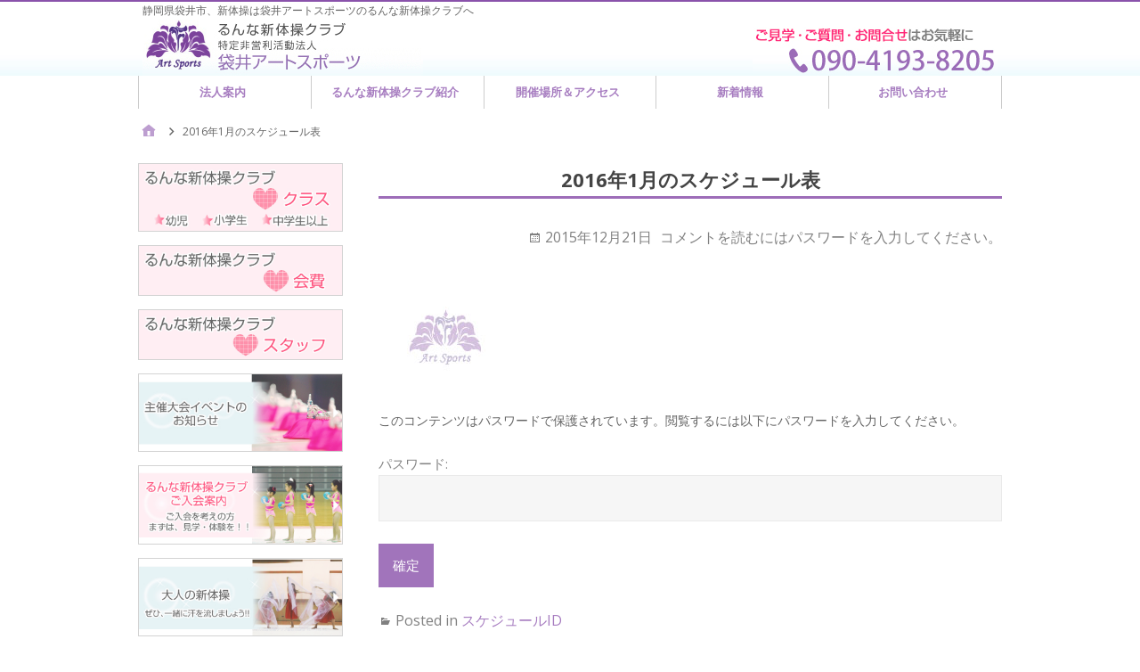

--- FILE ---
content_type: text/html; charset=UTF-8
request_url: https://art-s.org/2766.html
body_size: 8084
content:
<!DOCTYPE html>
<html lang="ja"
	prefix="og: https://ogp.me/ns#" >

<head>
	<!-- Google tag (gtag.js) -->
<script async src="https://www.googletagmanager.com/gtag/js?id=G-NM0XBMFSPG"></script>
<script>
  window.dataLayer = window.dataLayer || [];
  function gtag(){dataLayer.push(arguments);}
  gtag('js', new Date());

  gtag('config', 'G-NM0XBMFSPG');
</script>

<meta charset="UTF-8" />
<title>保護中: 2016年1月のスケジュール表 - 静岡県袋井市、新体操は袋井アートスポーツのるんな新体操クラブへ</title>

		<!-- All in One SEO 4.1.7 -->
		<meta name="description" content="2016年1月の予定表はこちら↓です。 2016年1月" />
		<meta name="robots" content="max-image-preview:large" />
		<link rel="canonical" href="https://art-s.org/2766.html" />
		<meta property="og:locale" content="ja_JP" />
		<meta property="og:site_name" content="静岡県袋井市、新体操は袋井アートスポーツのるんな新体操クラブへ - 静岡県袋井市、新体操は袋井アートスポーツのるんな新体操クラブへ" />
		<meta property="og:type" content="article" />
		<meta property="og:title" content="保護中: 2016年1月のスケジュール表 - 静岡県袋井市、新体操は袋井アートスポーツのるんな新体操クラブへ" />
		<meta property="og:description" content="2016年1月の予定表はこちら↓です。 2016年1月" />
		<meta property="og:url" content="https://art-s.org/2766.html" />
		<meta property="og:image" content="https://art-s.org/wp-content/uploads/2018/11/cropped-header_logo.jpg" />
		<meta property="og:image:secure_url" content="https://art-s.org/wp-content/uploads/2018/11/cropped-header_logo.jpg" />
		<meta property="article:published_time" content="2015-12-21T05:54:22+00:00" />
		<meta property="article:modified_time" content="2018-11-05T07:08:15+00:00" />
		<meta name="twitter:card" content="summary" />
		<meta name="twitter:title" content="保護中: 2016年1月のスケジュール表 - 静岡県袋井市、新体操は袋井アートスポーツのるんな新体操クラブへ" />
		<meta name="twitter:description" content="2016年1月の予定表はこちら↓です。 2016年1月" />
		<meta name="twitter:image" content="https://art-s.org/wp-content/uploads/2018/11/cropped-header_logo.jpg" />
		<script type="application/ld+json" class="aioseo-schema">
			{"@context":"https:\/\/schema.org","@graph":[{"@type":"WebSite","@id":"https:\/\/art-s.org\/#website","url":"https:\/\/art-s.org\/","name":"\u9759\u5ca1\u770c\u888b\u4e95\u5e02\u3001\u65b0\u4f53\u64cd\u306f\u888b\u4e95\u30a2\u30fc\u30c8\u30b9\u30dd\u30fc\u30c4\u306e\u308b\u3093\u306a\u65b0\u4f53\u64cd\u30af\u30e9\u30d6\u3078","description":"\u9759\u5ca1\u770c\u888b\u4e95\u5e02\u3001\u65b0\u4f53\u64cd\u306f\u888b\u4e95\u30a2\u30fc\u30c8\u30b9\u30dd\u30fc\u30c4\u306e\u308b\u3093\u306a\u65b0\u4f53\u64cd\u30af\u30e9\u30d6\u3078","inLanguage":"ja","publisher":{"@id":"https:\/\/art-s.org\/#organization"}},{"@type":"Organization","@id":"https:\/\/art-s.org\/#organization","name":"\u9759\u5ca1\u770c\u888b\u4e95\u5e02\u3001\u65b0\u4f53\u64cd\u306f\u888b\u4e95\u30a2\u30fc\u30c8\u30b9\u30dd\u30fc\u30c4\u306e\u308b\u3093\u306a\u65b0\u4f53\u64cd\u30af\u30e9\u30d6\u3078","url":"https:\/\/art-s.org\/","logo":{"@type":"ImageObject","@id":"https:\/\/art-s.org\/#organizationLogo","url":"https:\/\/art-s.org\/wp-content\/uploads\/2018\/11\/cropped-header_logo.jpg","width":390,"height":78},"image":{"@id":"https:\/\/art-s.org\/#organizationLogo"}},{"@type":"BreadcrumbList","@id":"https:\/\/art-s.org\/2766.html#breadcrumblist","itemListElement":[{"@type":"ListItem","@id":"https:\/\/art-s.org\/#listItem","position":1,"item":{"@type":"WebPage","@id":"https:\/\/art-s.org\/","name":"\u30db\u30fc\u30e0","description":"\u9759\u5ca1\u770c\u888b\u4e95\u5e02\u3001\u65b0\u4f53\u64cd\u306f\u888b\u4e95\u30a2\u30fc\u30c8\u30b9\u30dd\u30fc\u30c4\u306e\u308b\u3093\u306a\u65b0\u4f53\u64cd\u30af\u30e9\u30d6\u3078","url":"https:\/\/art-s.org\/"}}]},{"@type":"Person","@id":"https:\/\/art-s.org\/author\/runnaowner#author","url":"https:\/\/art-s.org\/author\/runnaowner","name":"runnaowner","image":{"@type":"ImageObject","@id":"https:\/\/art-s.org\/2766.html#authorImage","url":"https:\/\/secure.gravatar.com\/avatar\/7ccdfa2cd1e5bfbc699079806a661de6?s=96&d=mm&r=g","width":96,"height":96,"caption":"runnaowner"}},{"@type":"WebPage","@id":"https:\/\/art-s.org\/2766.html#webpage","url":"https:\/\/art-s.org\/2766.html","name":"\u4fdd\u8b77\u4e2d: 2016\u5e741\u6708\u306e\u30b9\u30b1\u30b8\u30e5\u30fc\u30eb\u8868 - \u9759\u5ca1\u770c\u888b\u4e95\u5e02\u3001\u65b0\u4f53\u64cd\u306f\u888b\u4e95\u30a2\u30fc\u30c8\u30b9\u30dd\u30fc\u30c4\u306e\u308b\u3093\u306a\u65b0\u4f53\u64cd\u30af\u30e9\u30d6\u3078","description":"2016\u5e741\u6708\u306e\u4e88\u5b9a\u8868\u306f\u3053\u3061\u3089\u2193\u3067\u3059\u3002 2016\u5e741\u6708","inLanguage":"ja","isPartOf":{"@id":"https:\/\/art-s.org\/#website"},"breadcrumb":{"@id":"https:\/\/art-s.org\/2766.html#breadcrumblist"},"author":"https:\/\/art-s.org\/author\/runnaowner#author","creator":"https:\/\/art-s.org\/author\/runnaowner#author","image":{"@type":"ImageObject","@id":"https:\/\/art-s.org\/#mainImage","url":"https:\/\/art-s.org\/wp-content\/uploads\/2021\/03\/sample.jpg","width":150,"height":150},"primaryImageOfPage":{"@id":"https:\/\/art-s.org\/2766.html#mainImage"},"datePublished":"2015-12-21T05:54:22+00:00","dateModified":"2018-11-05T07:08:15+00:00"},{"@type":"BlogPosting","@id":"https:\/\/art-s.org\/2766.html#blogposting","name":"\u4fdd\u8b77\u4e2d: 2016\u5e741\u6708\u306e\u30b9\u30b1\u30b8\u30e5\u30fc\u30eb\u8868 - \u9759\u5ca1\u770c\u888b\u4e95\u5e02\u3001\u65b0\u4f53\u64cd\u306f\u888b\u4e95\u30a2\u30fc\u30c8\u30b9\u30dd\u30fc\u30c4\u306e\u308b\u3093\u306a\u65b0\u4f53\u64cd\u30af\u30e9\u30d6\u3078","description":"2016\u5e741\u6708\u306e\u4e88\u5b9a\u8868\u306f\u3053\u3061\u3089\u2193\u3067\u3059\u3002 2016\u5e741\u6708","inLanguage":"ja","headline":"2016\u5e741\u6708\u306e\u30b9\u30b1\u30b8\u30e5\u30fc\u30eb\u8868","author":{"@id":"https:\/\/art-s.org\/author\/runnaowner#author"},"publisher":{"@id":"https:\/\/art-s.org\/#organization"},"datePublished":"2015-12-21T05:54:22+00:00","dateModified":"2018-11-05T07:08:15+00:00","articleSection":"\u30b9\u30b1\u30b8\u30e5\u30fc\u30ebID","mainEntityOfPage":{"@id":"https:\/\/art-s.org\/2766.html#webpage"},"isPartOf":{"@id":"https:\/\/art-s.org\/2766.html#webpage"},"image":{"@type":"ImageObject","@id":"https:\/\/art-s.org\/#articleImage","url":"https:\/\/art-s.org\/wp-content\/uploads\/2021\/03\/sample.jpg","width":150,"height":150}}]}
		</script>
		<!-- All in One SEO -->

<meta name="viewport" content="width=device-width, initial-scale=1" />
<meta name="generator" content="Stargazer 1.0.0" />
<link rel='dns-prefetch' href='//cdnjs.cloudflare.com' />
<link rel='dns-prefetch' href='//fonts.googleapis.com' />
<link rel='dns-prefetch' href='//s.w.org' />
<link rel="alternate" type="application/rss+xml" title="静岡県袋井市、新体操は袋井アートスポーツのるんな新体操クラブへ &raquo; フィード" href="https://art-s.org/feed" />
<link rel="alternate" type="application/rss+xml" title="静岡県袋井市、新体操は袋井アートスポーツのるんな新体操クラブへ &raquo; コメントフィード" href="https://art-s.org/comments/feed" />
<link rel="alternate" type="application/rss+xml" title="静岡県袋井市、新体操は袋井アートスポーツのるんな新体操クラブへ &raquo; 保護中: 2016年1月のスケジュール表 のコメントのフィード" href="https://art-s.org/2766.html/feed" />
<link rel="pingback" href="https://art-s.org/xmlrpc.php" />
		<script type="text/javascript">
			window._wpemojiSettings = {"baseUrl":"https:\/\/s.w.org\/images\/core\/emoji\/11\/72x72\/","ext":".png","svgUrl":"https:\/\/s.w.org\/images\/core\/emoji\/11\/svg\/","svgExt":".svg","source":{"concatemoji":"https:\/\/art-s.org\/wp-includes\/js\/wp-emoji-release.min.js?ver=4.9.26"}};
			!function(e,a,t){var n,r,o,i=a.createElement("canvas"),p=i.getContext&&i.getContext("2d");function s(e,t){var a=String.fromCharCode;p.clearRect(0,0,i.width,i.height),p.fillText(a.apply(this,e),0,0);e=i.toDataURL();return p.clearRect(0,0,i.width,i.height),p.fillText(a.apply(this,t),0,0),e===i.toDataURL()}function c(e){var t=a.createElement("script");t.src=e,t.defer=t.type="text/javascript",a.getElementsByTagName("head")[0].appendChild(t)}for(o=Array("flag","emoji"),t.supports={everything:!0,everythingExceptFlag:!0},r=0;r<o.length;r++)t.supports[o[r]]=function(e){if(!p||!p.fillText)return!1;switch(p.textBaseline="top",p.font="600 32px Arial",e){case"flag":return s([55356,56826,55356,56819],[55356,56826,8203,55356,56819])?!1:!s([55356,57332,56128,56423,56128,56418,56128,56421,56128,56430,56128,56423,56128,56447],[55356,57332,8203,56128,56423,8203,56128,56418,8203,56128,56421,8203,56128,56430,8203,56128,56423,8203,56128,56447]);case"emoji":return!s([55358,56760,9792,65039],[55358,56760,8203,9792,65039])}return!1}(o[r]),t.supports.everything=t.supports.everything&&t.supports[o[r]],"flag"!==o[r]&&(t.supports.everythingExceptFlag=t.supports.everythingExceptFlag&&t.supports[o[r]]);t.supports.everythingExceptFlag=t.supports.everythingExceptFlag&&!t.supports.flag,t.DOMReady=!1,t.readyCallback=function(){t.DOMReady=!0},t.supports.everything||(n=function(){t.readyCallback()},a.addEventListener?(a.addEventListener("DOMContentLoaded",n,!1),e.addEventListener("load",n,!1)):(e.attachEvent("onload",n),a.attachEvent("onreadystatechange",function(){"complete"===a.readyState&&t.readyCallback()})),(n=t.source||{}).concatemoji?c(n.concatemoji):n.wpemoji&&n.twemoji&&(c(n.twemoji),c(n.wpemoji)))}(window,document,window._wpemojiSettings);
		</script>
		<link rel='stylesheet' id='stargazer-font-css'  href='https://fonts.googleapis.com/css?family=Droid+Serif%3A400%2C700%2C400italic%2C700italic%7COpen+Sans%3A300%2C400%2C600%2C700&#038;ver=4.9.26#038;subset=latin,latin-ext' type='text/css' media='all' />
<link rel='stylesheet' id='hybrid-one-five-css'  href='https://art-s.org/wp-content/themes/stargazer/library/css/one-five.min.css?ver=4.0.0' type='text/css' media='all' />
<link rel='stylesheet' id='hybrid-gallery-css'  href='https://art-s.org/wp-content/themes/stargazer/library/css/gallery.min.css?ver=4.0.0' type='text/css' media='all' />
<link rel='stylesheet' id='stargazer-mediaelement-css'  href='https://art-s.org/wp-content/themes/stargazer/css/mediaelement.min.css?ver=4.9.26' type='text/css' media='all' />
<link rel='stylesheet' id='stargazer-media-css'  href='https://art-s.org/wp-content/themes/stargazer/css/media.min.css?ver=4.9.26' type='text/css' media='all' />
<link rel='stylesheet' id='hybrid-parent-css'  href='https://art-s.org/wp-content/themes/stargazer/style.min.css?ver=4.9.26' type='text/css' media='all' />
<link rel='stylesheet' id='hybrid-style-css'  href='https://art-s.org/wp-content/themes/steep/style.css?ver=4.9.26' type='text/css' media='all' />
<link rel='stylesheet' id='steep-parent-style-css'  href='https://art-s.org/wp-content/themes/stargazer/style.css?ver=4.9.26' type='text/css' media='all' />
<link rel='stylesheet' id='steep-style-css'  href='https://art-s.org/wp-content/themes/steep/style.css?ver=4.9.26' type='text/css' media='all' />
<link rel='stylesheet' id='jquery.lightbox.min.css-css'  href='https://art-s.org/wp-content/plugins/wp-jquery-lightbox/styles/lightbox.min.css?ver=1.4.6' type='text/css' media='all' />
<script type='text/javascript' src='https://art-s.org/wp-includes/js/jquery/jquery.js?ver=1.12.4'></script>
<script type='text/javascript' src='https://art-s.org/wp-includes/js/jquery/jquery-migrate.min.js?ver=1.4.1'></script>
<script type='text/javascript' src='//cdnjs.cloudflare.com/ajax/libs/jquery-easing/1.4.1/jquery.easing.min.js?ver=4.9.26'></script>
<link rel='https://api.w.org/' href='https://art-s.org/wp-json/' />
<link rel="EditURI" type="application/rsd+xml" title="RSD" href="https://art-s.org/xmlrpc.php?rsd" />
<link rel="wlwmanifest" type="application/wlwmanifest+xml" href="https://art-s.org/wp-includes/wlwmanifest.xml" /> 
<link rel='prev' title='レベル別大会 最後に' href='https://art-s.org/2760.html' />
<link rel='next' title='アクティブチャイルドプログラム' href='https://art-s.org/2769.html' />
<link rel="stylesheet" href="https://art-s.org/wp-content/themes/stargazer/css/ja.css" type="text/css" media="screen" /><meta name="generator" content="WordPress 4.9.26" />
<link rel='shortlink' href='https://art-s.org/?p=2766' />
<link rel="alternate" type="application/json+oembed" href="https://art-s.org/wp-json/oembed/1.0/embed?url=https%3A%2F%2Fart-s.org%2F2766.html" />
<link rel="alternate" type="text/xml+oembed" href="https://art-s.org/wp-json/oembed/1.0/embed?url=https%3A%2F%2Fart-s.org%2F2766.html&#038;format=xml" />

<style type="text/css" id="custom-colors-css">a, .wp-playlist-light .wp-playlist-playing, .wp-embed-comments a,.wp-embed-share-dialog-open, .wp-embed a { color: rgba( 138, 82, 171, 0.75 ); } a:hover, a:focus, legend, mark, .comment-respond .required, pre,.form-allowed-tags code, pre code,.wp-playlist-light .wp-playlist-item:hover,.wp-playlist-light .wp-playlist-item:focus,.mejs-button button:hover::after, .mejs-button button:focus::after,.mejs-overlay-button:hover::after, .mejs-overlay-button:focus::after,.wp-embed-comments a:hover, .wp-embed-comments a:focus,.wp-embed-share-dialog-open:hover, .wp-embed-share-dialog-open:focus,.wp-embed a:hover, .wp-embed a:focus{ color: #8a52ab; } input[type='submit'], input[type='reset'], input[type='button'], button, .page-links a,.comment-reply-link, .comment-reply-login, .wp-calendar td.has-posts a, #menu-sub-terms li a{ background-color: rgba( 138, 82, 171, 0.8 ); } legend, mark, pre, .form-allowed-tags code { background-color: rgba( 138, 82, 171, 0.1 ); } input[type='submit']:hover, input[type='submit']:focus,input[type='reset']:hover, input[type='reset']:focus,input[type='button']:hover, input[type='button']:focus,button:hover, button:focus,.page-links a:hover, .page-links a:focus,.wp-calendar td.has-posts a:hover, .wp-calendar td.has-posts a:focus,.widget-title > .wrap,#comments-number > .wrap, #reply-title > .wrap, .attachment-meta-title > .wrap,.widget_search > .search-form,#menu-sub-terms li a:hover, #menu-sub-terms li a:focus,.comment-reply-link:hover, .comment-reply-link:focus,.comment-reply-login:hover, .comment-reply-login:focus,.mejs-time-rail .mejs-time-loaded, .skip-link .screen-reader-text{ background-color: #8a52ab; } ::selection { background-color: #8a52ab; } legend { border-color: rgba( 138, 82, 171, 0.15 ); } body { border-top-color: #8a52ab; } .entry-content a, .entry-summary a, .comment-content a { border-bottom-color: rgba( 138, 82, 171, 0.15 ); } .entry-content a:hover, .entry-content a:focus,           .entry-summary a:hover, .entry-summary a:focus,           .comment-content a:hover, .comment-content a:focus           { border-bottom-color: rgba( 138, 82, 171, 0.75 ); } body, .widget-title, #comments-number, #reply-title,.attachment-meta-title { border-bottom-color: #8a52ab; } blockquote { background-color: rgba( 138, 82, 171, 0.85 ); } blockquote blockquote { background-color: rgba( 138, 82, 171, 0.9 ); } blockquote { outline-color: rgba( 138, 82, 171, 0.85); }</style>
<style type="text/css"></style></head>

<body class="wordpress ltr ja child-theme y2026 m01 d15 h04 thursday logged-out wp-custom-logo singular singular-post singular-post-2766 post-template-default post-format-standard layout-2c-r custom-colors" dir="ltr" itemscope="itemscope" itemtype="http://schema.org/Blog">

<div id="container">

<div class="skip-link">
<a href="#content" class="screen-reader-text">Skip to content</a>
</div><!-- .skip-link -->


<header class="site-header" id="header" role="banner" itemscope="itemscope" itemtype="http://schema.org/WPHeader">
<div class="box_head"><div>
<p class="head_text">静岡県袋井市、新体操は袋井アートスポーツのるんな新体操クラブへ</p>
<div id="branding"><a href="https://art-s.org"><img src="https://art-s.org/wp-content/themes/stargazer/images/common/logo_pc.jpg" alt="特定非営利活動法人" title="特定非営利活動法人" class="pc"><img src="https://art-s.org/wp-content/themes/stargazer/images/common/logo_sp.jpg" alt="特定非営利活動法人" title="特定非営利活動法人" class="sp"></a></div><!-- #branding -->
<div class="header-right-area"><a href="tel:09041938205"><img src="https://art-s.org/wp-content/themes/stargazer/images/common/header_tel.jpg" title="ご見学・ご質問・お問合せはお気軽に" alt="ご見学・ご質問・お問合せはお気軽に" class="pc"><img src="https://art-s.org/wp-content/themes/stargazer/images/common/tel_sp.jpg" title="ご見学・ご質問・お問合せはお気軽に" alt="ご見学・ご質問・お問合せはお気軽に" class="sp"></a></div><!-- .header-right-area -->
</div>
</div>

</header><!-- #header -->

	<nav class="menu menu-secondary" role="navigation" id="menu-secondary" aria-label="Secondary Menu" itemscope="itemscope" itemtype="http://schema.org/SiteNavigationElement">

		<h3 id="menu-primary-title" class="menu-toggle">
			<button class="screen-reader-text">メニュー</button>
		</h3><!-- .menu-toggle -->

		<div class="wrap"><ul id="menu-secondary-items" class="menu-items"><li id="menu-item-4696" class="menu-item menu-item-type-post_type menu-item-object-page menu-item-4696"><a href="https://art-s.org/corporation.html">法人案内</a></li>
<li id="menu-item-4697" class="menu-item menu-item-type-post_type menu-item-object-page menu-item-4697"><a href="https://art-s.org/about.html">るんな新体操クラブ紹介</a></li>
<li id="menu-item-4698" class="menu-item menu-item-type-post_type menu-item-object-page menu-item-4698"><a href="https://art-s.org/placeaccess.html">開催場所＆アクセス</a></li>
<li id="menu-item-4700" class="menu-item menu-item-type-taxonomy menu-item-object-category menu-item-4700"><a href="https://art-s.org/category/news">新着情報</a></li>
<li id="menu-item-4699" class="menu-item menu-item-type-post_type menu-item-object-page menu-item-4699"><a href="https://art-s.org/contact.html">お問い合わせ</a></li>
</ul></div>
	</nav><!-- #menu-secondary -->

<div class="wrap">

<div id="main" class="main">


	<nav role="navigation" aria-label="Breadcrumbs" class="breadcrumb-trail breadcrumbs" itemprop="breadcrumb"><ul class="trail-items" itemscope itemtype="http://schema.org/BreadcrumbList"><meta name="numberOfItems" content="2" /><meta name="itemListOrder" content="Ascending" /><li itemprop="itemListElement" itemscope itemtype="http://schema.org/ListItem" class="trail-item trail-begin"><a href="https://art-s.org" rel="home"><span itemprop="name">Home</span></a><meta itemprop="position" content="1" /></li><li itemprop="itemListElement" itemscope itemtype="http://schema.org/ListItem" class="trail-item trail-end"><span itemprop="name">2016年1月のスケジュール表</span><meta itemprop="position" content="2" /></li></ul></nav>
<main class="content" id="content" role="main">
<article class="entry author-runnaowner protected post-2766 post type-post status-publish format-standard category-schedule" id="post-2766" itemscope="itemscope" itemtype="http://schema.org/BlogPosting" itemprop="blogPost">


<header class="entry-header">

<h1 class="single_tit">2016年1月のスケジュール表</h1>

<div class="entry-byline">
<time class="entry-published updated" datetime="2015-12-21T14:54:22+09:00" itemprop="datePublished" title="月曜日, 12月 21, 2015, 2:54 pm">2015年12月21日</time>
コメントを読むにはパスワードを入力してください。</div><!-- .entry-byline -->

</header><!-- .entry-header -->

<div class="entry-content" itemprop="articleBody">
<img width="150" height="150" src="https://art-s.org/wp-content/uploads/2021/03/sample.jpg" class="attachment- default-featured-img" alt="" /><form action="https://art-s.org/wp-login.php?action=postpass" class="post-password-form" method="post">
<p>このコンテンツはパスワードで保護されています。閲覧するには以下にパスワードを入力してください。</p>
<p><label for="pwbox-2766">パスワード: <input name="post_password" id="pwbox-2766" type="password" size="20" /></label> <input type="submit" name="Submit" value="確定" /></p>
</form>
</div><!-- .entry-content -->

<footer class="entry-footer">
<span class="entry-terms category" itemprop="articleSection">Posted in <a href="https://art-s.org/category/schedule" rel="tag">スケジュールID</a></span></footer><!-- .entry-footer -->

<style type="text/css">
	.has-post-thumbnail a.img-hyperlink{display:block;}
.has-post-thumbnail a.img-hyperlink:first-child{display:none;}
</style>
</article><!-- .entry --><div class="loop-nav">
<div class="prev">Previous Post: <a href="https://art-s.org/2760.html" rel="prev">レベル別大会 最後に</a></div><div class="next">Next Post: <a href="https://art-s.org/2769.html" rel="next">アクティブチャイルドプログラム</a></div></div><!-- .loop-nav -->

</main><!-- #content -->

	<aside class="sidebar sidebar-primary" role="complementary" id="sidebar-primary" aria-label="Primary Sidebar" itemscope="itemscope" itemtype="http://schema.org/WPSideBar">

		<h3 id="sidebar-primary-title" class="screen-reader-text">Primary Sidebar</h3>

		
			<section id="text-2" class="widget widget_text">			<div class="textwidget"><a href="https://art-s.org/about.html#class" class="link_side"><img src="https://art-s.org/wp-content/themes/stargazer/images/common/side03.jpg" title="クラス紹介" alt="クラス紹介"></a>
<a href="https://art-s.org/about.html#kaihi" class="link_side"><img src="https://art-s.org/wp-content/themes/stargazer/images/common/side04.jpg" title="会費" alt="会費"></a>
<a href="https://art-s.org/about.html#staff" class="link_side"><img src="https://art-s.org/wp-content/themes/stargazer/images/common/side05.jpg" title="スタッフ紹介" alt="スタッフ紹介"></a>
<a href="https://art-s.org/category/event" class="link_side"><img src="https://art-s.org/wp-content/themes/stargazer/images/common/side06.jpg" title="主催大会イベントのお知らせ" alt="主催大会イベントのお知らせ"></a>
<a href="https://art-s.org/information.html" class="link_side"><img src="https://art-s.org/wp-content/themes/stargazer/images/common/side07.jpg" title="ご入会案内" alt="ご入会案内"></a>
<a href="https://art-s.org/otona.html" class="link_side"><img src="https://art-s.org/wp-content/themes/stargazer/images/common/side08.jpg" title="大人の新体操" alt="大人の新体操"></a>
<p class="tit_under3 tit_side">会員向けコンテンツ<br class="pc"><span>(ID・パスワードが必要です)</span></p>
<a href="https://art-s.org/category/schedule" class="link_side"><img src="https://art-s.org/wp-content/themes/stargazer/images/common/side11.jpg" title="スケジュール表" alt="スケジュール表"></a>
<a href="https://art-s.org/category/renraku" class="link_side"><img src="https://art-s.org/wp-content/themes/stargazer/images/common/side12.jpg" title="連絡用ページ" alt="連絡用ページ"></a>
<!--p class="text_c" style="font-size:13px; margin-bottom:10px;">-スポンサー-</p>
<a href="https://www.otsuka.co.jp/" target="_blank"><img src="https://art-s.org/wp-content/themes/stargazer/images/common/link_ootsuka.png" alt="大塚製薬" title="大塚製薬" style="display:block; margin:0 auto; border:1px solid #ccc; padding:5px;"></a-->
<img src="https://art-s.org/wp-content/themes/stargazer/images/home/tit03sp.jpg" title="リンク集" alt="リンク集" class="sp mt30">
<img src="https://art-s.org/wp-content/themes/stargazer/images/home/tit03pc.jpg" title="リンク集" alt="リンク集" class="pc mt30">
<div class="list_side"><ul>
<li><a href="http://www.sasaki-sports.co.jp/" target="_blank">ササキスポーツ</a></li>
<li><a href="https://www.chacott-jp.com/" target="_blank">チャコット</a></li>
<li><a href="https://www.taisou.co.jp/" target="_blank">エアムーブ</a></li>
</ul></div></div>
		</section>
		
	</aside><!-- #sidebar-primary -->


</div><!-- #main -->



</div><!-- .wrap -->

<footer class="site-footer" id="footer" role="contentinfo" itemscope="itemscope" itemtype="http://schema.org/WPFooter">

	<aside class="sidebar sidebar-subsidiary sidebar-col-1" role="complementary" id="sidebar-subsidiary" aria-label="Subsidiary Sidebar" itemscope="itemscope" itemtype="http://schema.org/WPSideBar">

		<section id="nav_menu-2" class="widget widget_nav_menu"><div class="menu-gnavi-container"><ul id="menu-gnavi" class="menu"><li id="menu-item-4702" class="menu-item menu-item-type-post_type menu-item-object-page menu-item-home menu-item-4702"><a href="https://art-s.org/">トップページ</a></li>
<li id="menu-item-4703" class="menu-item menu-item-type-post_type menu-item-object-page menu-item-4703"><a href="https://art-s.org/corporation.html">法人案内</a></li>
<li id="menu-item-4704" class="menu-item menu-item-type-post_type menu-item-object-page menu-item-4704"><a href="https://art-s.org/about.html">るんな新体操クラブ紹介</a></li>
<li id="menu-item-4707" class="menu-item menu-item-type-post_type menu-item-object-page menu-item-4707"><a href="https://art-s.org/information.html">ご入会案内</a></li>
<li id="menu-item-4718" class="menu-item menu-item-type-taxonomy menu-item-object-category menu-item-4718"><a href="https://art-s.org/category/news">新着情報</a></li>
<li id="menu-item-4706" class="menu-item menu-item-type-post_type menu-item-object-page menu-item-4706"><a href="https://art-s.org/contact.html">お問い合わせ</a></li>
<li id="menu-item-4709" class="menu-item menu-item-type-post_type menu-item-object-page menu-item-4709"><a href="https://art-s.org/privacy.html">プライバシーポリシー</a></li>
<li id="menu-item-4710" class="menu-item menu-item-type-post_type menu-item-object-page menu-item-4710"><a href="https://art-s.org/sitemap.html">サイトマップ</a></li>
</ul></div></section>
	</aside><!-- #sidebar-subsidiary -->

<div class="box_foot">
<div class="pc"><a href="https://art-s.org/wp-content/themes/stargazer" class="fl_l"><img src="http://art-s.org/wp-content/uploads/2018/11/foot_logo.jpg" alt="特定非営利活動法人 袋井アートスポーツ" title="特定非営利活動法人 袋井アートスポーツ"></a><a href="tel:09041938205" class="fl_r"><img src="http://art-s.org/wp-content/uploads/2018/11/foot_tel.jpg" alt="" title=""></a></div>
<div class="sp"><a href="tel:09041938205" class="fl_l"><img src="https://art-s.org/wp-content/themes/stargazer/images/common/foot_logo_sp.jpg" alt="特定非営利活動法人 袋井アートスポーツ" title="特定非営利活動法人 袋井アートスポーツ"></a></div>
</div>
<div class="wrap">


<p class="copyright">Copyright © 2018 <a href="https://art-s.org/wp-content/themes/stargazer">袋井アートスポーツ</a> All Rights Reserved.</p><!-- .credit -->
	

</div><!-- .wrap -->
</footer><!-- #footer -->
</div><!-- #container -->

<script type='text/javascript'>
/* <![CDATA[ */
var stargazer_i18n = {"search_toggle":"Expand Search Form"};
/* ]]> */
</script>
<script type='text/javascript' src='https://art-s.org/wp-content/themes/stargazer/js/stargazer.min.js'></script>
<script type='text/javascript' src='https://art-s.org/wp-content/plugins/wp-jquery-lightbox/jquery.touchwipe.min.js?ver=1.4.6'></script>
<script type='text/javascript'>
/* <![CDATA[ */
var JQLBSettings = {"showTitle":"1","showCaption":"1","showNumbers":"1","fitToScreen":"1","resizeSpeed":"400","showDownload":"0","navbarOnTop":"0","marginSize":"0","slideshowSpeed":"4000","prevLinkTitle":"\u524d\u306e\u753b\u50cf","nextLinkTitle":"\u6b21\u306e\u753b\u50cf","closeTitle":"\u30ae\u30e3\u30e9\u30ea\u30fc\u3092\u9589\u3058\u308b","image":"\u753b\u50cf ","of":"\u306e","download":"\u30c0\u30a6\u30f3\u30ed\u30fc\u30c9","pause":"(\u30b9\u30e9\u30a4\u30c9\u30b7\u30e7\u30fc\u3092\u505c\u6b62\u3059\u308b)","play":"(\u30b9\u30e9\u30a4\u30c9\u30b7\u30e7\u30fc\u3092\u518d\u751f\u3059\u308b)"};
/* ]]> */
</script>
<script type='text/javascript' src='https://art-s.org/wp-content/plugins/wp-jquery-lightbox/jquery.lightbox.min.js?ver=1.4.6'></script>
<script type='text/javascript' src='https://art-s.org/wp-includes/js/wp-embed.min.js?ver=4.9.26'></script>
				<script type="text/javascript">
					jQuery.noConflict();
					(
						function ( $ ) {
							$( function () {
								$( "area[href*=\\#],a[href*=\\#]:not([href=\\#]):not([href^='\\#tab']):not([href^='\\#quicktab']):not([href^='\\#pane'])" ).click( function () {
									if ( location.pathname.replace( /^\//, '' ) == this.pathname.replace( /^\//, '' ) && location.hostname == this.hostname ) {
										var target = $( this.hash );
										target = target.length ? target : $( '[name=' + this.hash.slice( 1 ) + ']' );
										if ( target.length ) {
											$( 'html,body' ).animate( {
												scrollTop: target.offset().top - 20											},900 , 'easeInQuint' );
											return false;
										}
									}
								} );
							} );
						}
					)( jQuery );
				</script>
			
</body>
</html>


--- FILE ---
content_type: text/css
request_url: https://art-s.org/wp-content/themes/steep/style.css?ver=4.9.26
body_size: 5968
content:
/*
Theme Name: Steep
Theme URI:
Description:
Author: 
Author URI: 
Template: stargazer
Version: 1.0.0
License: GPLv2 or later
License URI:
Text Domain: steep
Tags:
*/
html {box-sizing: border-box;}

*,
*::before,
*::after { box-sizing:inherit;}
/* Inherit box-sizing to make it easier to change the property for components that leverage other behavior; see http://css-tricks.com/inheriting-box-sizing-probably-slightly-better-best-practice/ */

body,
.entry-content,
p.head_text{font-size:14px; font-family: "メイリオ","Meiryo",arial,"ヒラギノ角ゴ Pro W3","Hiragino Kaku Gothic Pro",Osaka,"ＭＳ Ｐゴシック","MS PGothic",Sans-Serif;}
.site-header {border-bottom: 1px #DDD solid;}
.main {border-top: 1px #DDD solid;}
#menu-secondary {max-width:100% !important; width:100% !important; margin:0; padding:0 !important;}/*margin: 15px 50px;*/
.ltr.display-header-text #menu-secondary,
.ltr.display-header-text #menu-secondary ul,
.ltr.wp-custom-logo #menu-secondary,
.ltr.wp-custom-logo #menu-secondary ul {float: left;text-align: left;}
.header-right-area {width: 46%;max-width: 728px;float: right;max-height: 90px;overflow: hidden;margin-top: 1.5rem;}
.header-right-area .widget-title {display: none;}
#footer-navigation {float: left;margin-bottom: 20px;}
#footer-navigation ul {margin: 0;list-style-type: none;}
#footer-navigation ul li{margin-right: 10px;display: inline-block;}
.pagination .nav-links .page-numbers {padding: 5px;background: #fff;}
.pagination .nav-links .page-numbers.dots {background-color: inherit;border: none;color: #1a1a1a;}
.pagination .nav-links .page-numbers {padding: 0 10px;background: #252525;display: inline-block;color: #fff;}
.pagination .nav-links .current,
.pagination .nav-links a:hover,
.pagination .nav-links a:active,
.pagination .nav-links a:focus {background: #cc4a00;color: #fff;}
.pagination .nav-links {text-align: center;}
.credit {color: #959595;}

/* Social menu */
.steep_widget_social li a::before {display:inline-block;font-family:'Genericons';font-size:18px;font-style:normal;font-weight:normal;font-variant:normal;line-height:1;vertical-align: middle;-webkit-font-smoothing: antialiased;}
.steep_widget_social .size-medium li a::before {font-size: 22px;}
.steep_widget_social .size-large li a::before {font-size: 28px;}
.steep_widget_social .size-extra-large li a::before {font-size: 40px;}
.steep_widget_social ul,
.ltr .steep_widget_social ul,
.rtl .steep_widget_social ul {list-style-type: none;margin-left: 0;}
.steep_widget_social li {display: inline-block;margin-bottom: 3px;}
.steep_widget_social li a::before        { content: '\f408'; padding: 0 3px; }
.steep_widget_social li a:hover::before,
.steep_widget_social li a:focus::before  { opacity: 0.75; }
.steep_widget_social li a[href*="codepen.io"]::before      { content: '\f216'; color: #333;    }
.steep_widget_social li a[href*="digg.com"]::before        { content: '\f221'; color: #333;    }
.steep_widget_social li a[href*="dribbble.com"]::before    { content: '\f201'; color: #ea4c89; }
.steep_widget_social li a[href*="dropbox.com"]::before     { content: '\f225'; color: #007ee5; }
.steep_widget_social li a[href*="facebook.com"]::before    { content: '\f203'; color: #3b5998; }
.steep_widget_social li a[href*="flickr.com"]::before      { content: '\f211'; color: #ff0084; }
.steep_widget_social li a[href*="plus.google.com"]::before { content: '\f206'; color: #dd4b39; }
.steep_widget_social li a[href*="github.com"]::before      { content: '\f200'; color: #4183c4; }
.steep_widget_social li a[href*="instagram.com"]::before   { content: '\f215'; color: #3f729b; }
.steep_widget_social li a[href*="linkedin.com"]::before    { content: '\f208'; color: #0e76a8; }
.steep_widget_social li a[href*="pinterest.com"]::before   { content: '\f210'; color: #c8232c; }
.steep_widget_social li a[href*="polldaddy.com"]::before   { content: '\f217'; color: #bc0b0b; }
.steep_widget_social li a[href*="getpocket.com"]::before   { content: '\f224'; color: #ee4056; }
.steep_widget_social li a[href*="reddit.com"]::before      { content: '\f222'; color: #336699; }
.steep_widget_social li a[href*="skype.com"]::before,
.steep_widget_social li a[href*="skype:"]::before          { content: '\f220'; color: #00aff0; }
.steep_widget_social li a[href*="stumbleupon.com"]::before { content: '\f223'; color: #ff2618; }
.steep_widget_social li a[href*="tumblr.com"]::before      { content: '\f214'; color: #34526f; }
.steep_widget_social li a[href*="twitter.com"]::before     { content: '\f202'; color: #33ccff; }
.steep_widget_social li a[href*="vimeo.com"]::before       { content: '\f212'; color: #1AB7EA; }
.steep_widget_social li a[href*="wordpress.org"]::before,
.steep_widget_social li a[href*="wordpress.com"]::before   { content: '\f205'; color: #21759b; }
.steep_widget_social li a[href*="youtube.com"]::before     { content: '\f213'; color: #c4302b; }
.steep_widget_latest_news .latest-news-wrapper {clear: both;overflow: hidden;}
.steep_widget_latest_news .latest-news-item {float: left;padding: 15px;margin-bottom: 0;}
.inner-wrapper{margin-left: -15px;margin-right: -15px;}
.steep_widget_latest_news .latest-news-item img {margin: 0;}
.steep_widget_latest_news .latest-news-meta {width: 100%;overflow: hidden;margin-bottom: 5px;}
.steep_widget_latest_news .latest-news-title {font-size: 20px;padding: 10px 0 0 0;margin-bottom: 0;}
.steep_widget_latest_news .latest-news-summary {font-size: 16px;}
.steep_widget_latest_news .latest-news-layout-2 .latest-news-thumb {float: left;width: 30%;overflow: hidden;}
.steep_widget_latest_news .latest-news-layout-2 .latest-news-title {padding: 0;}
.steep_widget_latest_news .latest-news-layout-2 .latest-news-text-wrap {float: right;width: 70%;overflow: hidden;padding-left: 20px;}
.steep_widget_latest_news .latest-news-layout-2 .no-featured-image .latest-news-text-wrap {width: 100%;}
.steep_widget_latest_news .latest-news-col-3 .latest-news-item {width: 33.33%;}
.steep_widget_latest_news .latest-news-col-4 .latest-news-item {width: 25%;}
.steep_widget_latest_news .latest-news-col-2 .latest-news-item {width: 50%;}
.steep_widget_latest_news .latest-news-col-1 .latest-news-item {width: 100%;}
.steep_widget_latest_news .latest-news-meta > span::before{display: inline-block;font-family: Genericons;height: 15px;margin-right:4px;content: "";}
.steep_widget_latest_news .latest-news-meta > span,
.steep_widget_latest_news .latest-news-meta > span a {font-size: 14px;font-weight: 400;}
.steep_widget_latest_news .latest-news-meta > span {display: inline-block;}
.steep_widget_latest_news .latest-news-meta span.comments-link::before {content: "\f300";}
.steep_widget_latest_news .latest-news-meta > .posted-on::before{content: "\f307";}

/* Mobile Portrait Size to Mobile Landscape Size (devices and browsers) */
@media only screen and (max-width:550px) {
.steep_widget_latest_news .latest-news-col-4 .latest-news-item,
.steep_widget_latest_news .latest-news-col-3 .latest-news-item,
.steep_widget_latest_news .latest-news-col-2 .latest-news-item,
.steep_widget_latest_news .latest-news-col-1 .latest-news-item {width: 100%;}
.steep_widget_latest_news .latest-news-layout-2 .latest-news-item .latest-news-thumb,
.steep_widget_latest_news .latest-news-layout-2 .latest-news-item .latest-news-text-wrap {width: 100%;}
.steep_widget_latest_news .latest-news-layout-2 .latest-news-item .latest-news-text-wrap {margin-top: 10px;padding-left: 0;}
}

/*オリジナル*/
.widget_text,
.list_side ul li a,
.entry-summary p,
.loop-nav .prev,
.loop-nav .next{font-family:Open Sans, 'ヒラギノ角ゴ Pro W3', Hiragino Kaku Gothic Pro, Osaka, 'メイリオ', Meiryo, 'ＭＳ Ｐゴシック', 'MS PGothic' !important;}

/*非表示*/
#menu-primary,
a.post-edit-link,
#comments-template,
.entry-byline span.entry-author{display:none !important;}
/*表示*/
/*header.entry-header .entry-byline time{display:block !important;}*/

/*header*/
#branding,
.header-right-area{margin-top:0;}
.custom-logo{margin-bottom:0;}
section#media_image-3{padding-bottom:0;}
.wp-custom-logo #header{border-bottom:none;}
.main{border-top:none;}
.box_head{display:block; width:100%; margin:0; padding:0; overflow:hidden; background:url(images/head_bg.jpg); background-repeat:round;}
.box_head div{width:960px; margin:0 auto;}
.box_head div#branding{float:left;}
.box_head div.header-right-area{float:right; width:initial;}
p.head_text{margin-bottom:0; font-size:12px;}

/*gNavi*/
nav#menu-secondary{width:970px; margin:0 auto; display:block; overflow:hidden;}
/*ul#menu-secondary-items{text-align:left; display:block; width:100%; border-left:1px solid #ccc; box-sizing:border-box; margin-left:0;}*/
ul#menu-secondary-items{text-align:left; display:block; width:970px; border-left:1px solid #ccc; box-sizing:border-box; margin-left:auto !important; margin-right:auto !important; float: initial !important;}
ul#menu-secondary-items li{float:left; width:20%; border-right:1px solid #ccc; text-align:center; box-sizing:border-box; margin-left:0 !important;}

/*footer*/
aside#sidebar-subsidiary{background:#f6f6f6; border-top:none; padding-top:15px;}
footer#footer{background:url(images/footer_cp_bgimg.jpg); padding-top:0;}
ul#menu-gnavi{margin-bottom: 5px;margin-left: 0;border-bottom: 3px solid #934eaf;padding-bottom: 10px;display: table;margin: 0 auto;} 
ul#menu-gnavi li{border-left:1px solid #ccc;} 
ul#menu-gnavi li:last-child{border-right:1px solid #ccc;}
ul#menu-gnavi li a{font-size:13px; padding:0 10px 0 17px; color:#9e45b4;} 
p.copyright{font-size:13px; text-align:center; color:#fff; padding-top:20px;}
.box_foot{display:block; width:100%; margin:0; padding:0; overflow:hidden; background:#f6f6f6 !important;}
.box_foot div{width:940px; margin:0 auto;}

/*page*/
a.foot_contact{display:block; overflow:hidden; width:80%; margin:50px 10% 0 10%;}
a.foot_contact:hover{opacity:0.7;}

.cl{clear:both; margin:0; padding:0;}
.fl_l{float:left;}
.fl_r{float:right;}
.sp{display:none;}
.spc{}
.text_r{text-align:right !important;}
.text_c{text-align:center !important;}
.text_l{text-align:left !important;}

.w_full{width:100%; margin:0;}
.w96{width:96%;}
.w90{width:90%;}
.w80{width:80%;}
.w70{width:70%;}

.box_nomal{overflow:hidden; display:block;}
.box_flex{overflow:hidden; display:flex; flex-wrap:wrap;}
.box_two_full{width:50%;}
.box_two{width:49%;}
.box_three_full{width:33.333%;}
.box_three{width:32%;}
.box_fore_full{width:25%;}
.box_fore{width:22%;}
.box_five_full{width:20%;}

.mrl{margin-right:auto; margin-left:auto;}

.mt0{margin-top:0 !important;}
.mt5{margin-top:5px !important;}
.mt10{margin-top:10px !important;}
.mt20{margin-top:20px !important;}
.mt30{margin-top:30px !important;}
.mt40{margin-top:40px !important;}
.mt50{margin-top:50px !important;}
.mt75{margin-top:75px !important;}
.mt100{margin-top:100px !important;}

.mb0{margin-bottom:0 !important;}
.mb5{margin-bottom:5px !important;}
.mb10{margin-bottom:10px !important;}
.mb20{margin-bottom:20px !important;}
.mb30{margin-bottom:30px !important;}
.mb40{margin-bottom:40px !important;}
.mb50{margin-bottom:50px !important;}
.mb75{margin-bottom:75px !important;}
.mb100{margin-bottom:100px !important;}

.mr0{margin-right:0 !important;}
.mr1{margin-right:1% !important;}
.mr2{margin-right:2% !important;}
.mr3{margin-right:3% !important;}
.mr4{margin-right:4% !important;}
.mr5{margin-right:5% !important;}

.ml0{margin-left:0 !important;}
.ml1{margin-left:1% !important;}
.ml2{margin-left:2% !important;}
.ml3{margin-left:3% !important;}
.ml4{margin-left:4% !important;}
.ml5{margin-left:5% !important;}

.red{color:#FF3366;}
.blue{color:#3399CC;}
.purple{color:#8257a6;}
.pink{color:#FF3366;}

.st{font-weight:bold;}

.list_none{}
.list_none ul{margin-left:0;}
.list_none ul li{list-style-type:none; margin-bottom:5px;}

.list_kome{}
.list_kome ul{margin-left:0;}
.list_kome ul li:before{content:"※"; display:inline; margin-left:-13px;}
.list_kome ul li{list-style-type:none; margin-bottom:5px; font-size:13px; margin-left:13px;}

.list_star{}
.list_star ul{margin-left:0;}
.list_star ul li:before{content:"☆"; display:inline; margin-left:-14px;}
.list_star ul li{list-style-type:none; margin-bottom:5px; font-size:14px; margin-left:14px;}

.table_nomal{}
.table_nomal table{}
.table_nomal table tr{}
.table_nomal table tr th{}
.table_nomal table tr td{}

/*左サイド*/
a.link_side{display:block; overflow:hidden; margin-bottom:15px; line-height:0;}
a.link_side img{width:100%; border:1px solid #ccc; box-sizing:border-box;}
p.tit_side{font-size:16px; text-align:center; line-height:1.5; margin:30px 0 10px 0;}
p.tit_side span{font-size:13px;}
.list_side{}
.list_side ul{margin-left:2px !important; margin-top:15px;}
.list_side ul li:before{content:"》"; display:inline-block; margin-left:-14px; margin-bottom:3px;}
.list_side ul li{list-style-type:none; margin-bottom:5px; font-size:14px; margin-left:14px; color:#a56eb7;}

/*タイトル*/
.tit_pic{margin:0; padding:0; line-height:0; border:none;}
.titbg_pink{color:#555; background:#FFDFFD; font-size:18px; padding:2px 10px 1px 10px; border-radius:3px; box-sizing:border-box; text-align:center;}
.titborder{color:#555; border-bottom:2px solid #b091c1; font-size:18px;}
.tit_under3{color:#555; font-size:20px; border-bottom:2px solid #8257A6; padding:0; text-align:center;}
.tit_shadow{background:url(images/tit_bg.jpg); background-repeat:repeat-x; background-position:bottom; text-align:center; font-size:20px; color:#555;padding-bottom:15px;}
.tit_shadow span{color:#8257A6;}
.tit_class_o {background: url(images/tit_bg04.gif);text-align: center; color: #fff; border-radius: 15px; background-size: 15px;font-size: 18px; padding: 10px; box-sizing: border-box; margin: 0 0 10px 0;}
.tit_class_or {background: url(images/tit_bg01.gif);text-align: center; color: #fff; border-radius: 15px; background-size: 15px;font-size: 18px; padding: 10px; box-sizing: border-box; margin: 0 0 10px 0;}
.tit_class_p {background: url(images/tit_bg02.gif);text-align: center; color: #fff; border-radius: 15px; background-size: 15px;font-size: 18px; padding: 10px; box-sizing: border-box; margin: 0 0 10px 0;}

/*トップページ*/
.home_slpc{background:url(../stargazer/images/home/sl_bg.jpg); height:284px;}
.home_slpc a{margin:0 auto; width:960px; height:284px; display:block;}
.home_slpc img{margin:0 auto;}
.home_slsp{margin:0; padding:5px 0 0 0; overflow:hidden; width:100%;}
.list_home_news{}
.list_home_news ul{margin-left:0;}
.list_home_news ul li:before{content:"・";  display:inline;}
.list_home_news ul li{list-style-type:none; margin-bottom:5px;}
.list_home_news ul li a{border-bottom:none;}
.list_home_info{}
.list_home_info ul{margin-left:0;}
.list_home_info ul li{list-style-type: none; width:22%; margin-right:4%; float:left; text-align:center;}
.list_home_info ul li:nth-child(4n){margin-right:0;}
.list_home_info ul li a{}
.list_home_info ul li a img{}
.list_home_info ul li a p{font-size:13px;}
p.home_text{font-size:20px;}
.box_home_banner{display:block; overflow:hidden;}
.box_home_banner a{float:left; width:32%; margin:0 2% 0 0; display:block; overflow:hidden; }
.box_home_banner a:nth-child(3n){margin-right:0;}
.box_home_banner a img{box-sizing:border-box; border:1px solid #ccc;}
.box_home_banner2{border:1px solid #999; border-radius:20px; padding:10px 10px 0 10px; box-sizing:border-box; display:block; overflow:hidden;}
.box_home_banner2 a{}
.box_home_banner2 a img{}

/*法人案内*/
.table_corporation{}
.table_corporation table{border:none;}
.table_corporation table tr{border:none;}
.table_corporation table tr th{border:none;}
.table_corporation table tr td{border:none;}
.table_corporation_foot{}
.table_corporation_foot table{border-top:1px solid; border-left:1px solid; border-color:#FF3366;}
.table_corporation_foot table tr{}
.table_corporation_foot table tr th{border-bottom:1px solid; border-right:1px solid; border-color:#FF3366;}
.table_corporation_foot table tr td{border-bottom:1px solid; border-right:1px solid; border-color:#FF3366;}
a.link_doc{width:80%;margin:0 10% 25px 10%;box-sizing:border-box;box-shadow:0 0 5px #666;padding: 10px 25px 8px 25px;font-size:17px;display: block;border-radius: 15px;color: #555;font-weight: bold;}
a.link_doc:after{content:"≫"; float:right; color:#934eaf;}

/*クラブの紹介*/
.table_about{}
.table_about table{border-top:1px solid #ccc; border-left:1px solid #ccc;}
.table_about table tr{}
.table_about table tr th{border-bottom:1px solid; border-right:1px solid; border-color:#ccc; background:#FCD9E7; text-align:center;}
.table_about table tr td{border-bottom:1px solid; border-right:1px solid; border-color:#ccc; text-align:center;}
.tit_prof{font-weight:400; font-size:17px; margin:0;}
p.text_prof{background:#FF7BAC; color:#fff; padding:7px 20px 5px 20px; border-radius:10px; font-weight:bold; font-size:18px; box-sizing:border-box; margin-bottom:10px;}
p.text_pro:before{content: "";	position: absolute; top: -30px; left: 50%;	margin-left: -15px; border: 15px solid transparent; border-bottom: 15px solid #FF7BAC;}
.table_cost{}
.table_cost table{border-top:1px solid; border-left:1px solid; border-color:#ccc; }
.table_cost table tr{}
.table_cost table tr th{border-bottom:1px solid; border-right:1px solid; border-color:#ccc; background:#FCD9E7; text-align:center;}
.table_cost table tr td{border-bottom:1px solid; border-right:1px solid; border-color:#ccc; vertical-align: middle;}
.list_prof{}
.list_prof ul{margin:0;}
.list_prof ul li{list-style-type:none;}
p.about_name{font-size:25px; color:#777;}
p.about_name img{}

/*開催場所・アクセス*/
.box_access{width:38%; float:left;}
.box_map{width:60%; float:right;}
.tit_map{font-size:17px; color:#8257a6; margin:0 0 10px 0;}
a.link_map{display:table; margin:-1.5rem 0 0 0; float:right; border:none; background:#a56eb7; color:#fff; padding:0 10px; border-radius:5px; font-size: 13px;}

/*大人の新体操*/
.box_otona_text{width:60%;}
.box_otona_photo{width:38%;}
a.link_otona{background:linear-gradient(#bc8fe2, #8257a6); border:1px solid #b086d4; font-weight:bold; color:#fff; padding:3px 10px 0 10px; margin:0 5px; border-radius:15px; box-shadow:0 0 2px #999;}
a.link_otona:hover{opacity:0.7; color:#fff;}

/*お問合せ*/
a.link_contact{display:block; overflow:hidden; width:80%; margin:0 auto;}
a.link_contact img{border-radius:20px; box-shadow:0 0 3px #ccc;}

/*入会案内*/
.box_info{display:block; overflow:hidden; width:80%; border:2px solid #FF3366; border-radius:30px; padding:15px 30px; margin: 0 10% 20px 10%;}
.box_info h3{font-size:17px; color:#FF3366; margin:0;}
.box_info ul{margin-bottom:0;}
.box_info ul li{}
.box_info p{text-align:right; margin-bottom:0;}
a.link_info{text-align:center; font-size:30px; display:block; width:80%; margin:30px auto 50px auto; border:3px solid #934eaf; box-sizing:border-box; border-radius:30px; padding:30px 0 25px 0; background:linear-gradient(#e1d7ea, #d6b1ec); color:#934eaf; font-weight:bold; box-shadow:0 0 5px;}
a.link_info:hover{opacity:0.7;}
.list_info_news{margin-right:3rem;}
.list_info_news ul li{list-style-type: none; background:#efa5b6; padding:10px; box-sizing: border-box; margin-bottom: 20px; border-radius: 10px; font-size: 16px;}
.list_info_news ul li:hover{opacity:0.7;}
.list_info_news ul li a{color:#fff; display:block; overflow:hidden;}
.list_info_news ul li a img{width: 20px; margin-right: 10px; margin-top: -3px; vertical-align: middle;}

/*ルキア*/
.box_lukia{display:block; overflow:hidden; width:100%;}
.box_lukia div{float:left; width:32%; margin:0 2% 15px 0;}
.box_lukia div:last-child{margin-right:0;}

/*カテゴリーページ「*/
h1.archive-title{font-size:25px; border-bottom:3px solid #9d6db8; text-align:center; margin:0 0 30px 0; color:#444; padding:0;}
.category-event h1{ border:dotted 2px #9d6db8; box-sizing: border-box; padding: 10px 20px; font-size: 22px; border-radius: 10px;}
.category-event h2{background: linear-gradient(#f0fbfd,#fbffff); border-radius: 5px; padding:0 15px 5px 15px !important; box-sizing: border-box; border:1px solid #ccc !important;}
.category-event h2 a{font-size:20px; color:#666;}
.category-event h3{font-size:20px; color:#444;}
.category-event h4{font-size:18px; color:#666; background:#ffeff3; font-weight:400; box-sizing:border-box; padding:0 15px; border-radius:5px;}
.category-event h5{font-size:16px; color:#444;}
.entry-byline {text-align:right;}
a.comments-link{display:none !important;}
.entry-summary p{font-size:14px;}
.category-event{border-color:#fff;}
.archive-header nav#menu-sub-terms{display:none;}

/*投稿ページ*/
.loop-nav{}
.loop-nav .prev{float:left; font-size:12px;}
.loop-nav .next{float:right; font-size:12px;}
h1.single_tit{font-size:22px; border-bottom:3px solid #9d6db8; text-align: center; margin:0 0 30px 0; color: #444; padding:0;}
.pdfemb-viewer{width:100% !important;}

/*切替*/
@media screen and (min-width:960px){}
@media screen and (max-width:959px){}
@media screen and (min-width:770px){
.pc{display:block;}
.spc{display:block; text-align:center;}
.sp{display:none;}
.box_head nav{background:#fff;}
}
@media screen and (max-width:769px){
#header{}
#container > .wrap{}
.box_head{position:flex; top:0;}
.head_text{display:none;}
#branding{width:75% !important;}
#branding a{}
#branding a img{width:260px;}
.box_head .header-right-area{width:24% !important;}
.box_head .header-right-area a{}
.box_head .header-right-area a img{float:right; width:55px; border-radius:25px; margin:5px 5px 5px 0;}
#menu-secondary{}
ul#menu-secondary-items{width:100%;}
.pc{display:none;}
.spc{display:block; text-align:left;}
.sp{display:block;}
.box_head{background:none;}
.box_head div{width:100% !important;}
.box_head div a img,
.header-right-area,
.header-right-area a img,
ul#menu-secondary-items li,
.box_two,
.box_access,
.box_map,
.box_otona_text,
.box_otona_photo{width:100%;}
#content,
#sidebar-primary{width:100%; padding:0 10px; box-sizing:border-box;}
.list_home_info ul li{width:49%; margin-right:2%;}
.list_home_info ul li:nth-child(2n){margin-right:0;}
.list_home_news ul li a{border-bottom:none; display:block; padding-left:1em; box-sizing:border-box;}
.box_home_banner a{width:100%;}
ul#menu-gnavi {margin-left:0;}
ul#menu-gnavi li{list-style-type:none;border-left:none; text-align:left; float:left; width:50%; box-sizing:border-box; padding:5px; }
ul#menu-gnavi li a{color:#8257A6; font-size:13px;}
.box_access{text-align:center;}
.box_info{width:100%; margin:0 0 20px 0; padding:15px;}
.table_corporation table tr th{padding:0 0 10px 0; width:auto;}
.table_corporation table tr td{padding:0 0 10px 0;}
.table_corporation_foot table tr th{width:5em;}
p.about_name{font-size:20px;}
p.about_name img{height:20px;}
.box_foot img{padding-left:30px;}
a.link_info{font-size:18px !important; width:100% !important;}
.category-event h2{line-height:1; padding:10px 10px 20px 10px !important; box-sizing:border-box;}
.category-event h2 a{font-size:18px; font-weight:400;}
.list_info_news {margin-right:10px; margin-left:10px;}
.list_info_news ul{margin-left:0;}
.list_info_news ul li a img{}
}
@media screen and (min-width:481px){}
@media screen and (max-width:480px){}